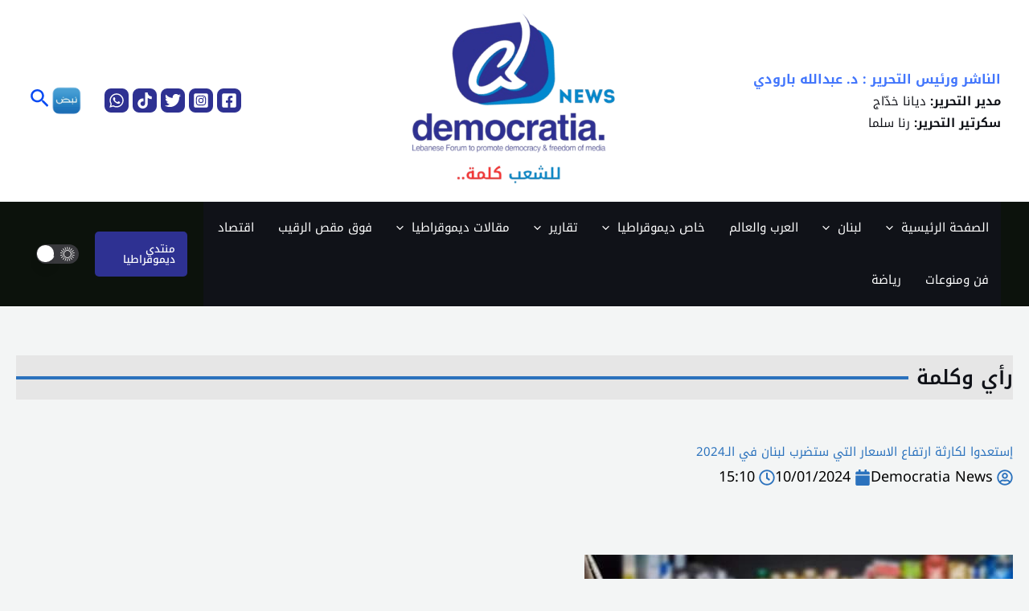

--- FILE ---
content_type: text/html; charset=utf-8
request_url: https://www.google.com/recaptcha/api2/aframe
body_size: 265
content:
<!DOCTYPE HTML><html><head><meta http-equiv="content-type" content="text/html; charset=UTF-8"></head><body><script nonce="G99sdnAOUsF2EZotfp5cDA">/** Anti-fraud and anti-abuse applications only. See google.com/recaptcha */ try{var clients={'sodar':'https://pagead2.googlesyndication.com/pagead/sodar?'};window.addEventListener("message",function(a){try{if(a.source===window.parent){var b=JSON.parse(a.data);var c=clients[b['id']];if(c){var d=document.createElement('img');d.src=c+b['params']+'&rc='+(localStorage.getItem("rc::a")?sessionStorage.getItem("rc::b"):"");window.document.body.appendChild(d);sessionStorage.setItem("rc::e",parseInt(sessionStorage.getItem("rc::e")||0)+1);localStorage.setItem("rc::h",'1769297067879');}}}catch(b){}});window.parent.postMessage("_grecaptcha_ready", "*");}catch(b){}</script></body></html>